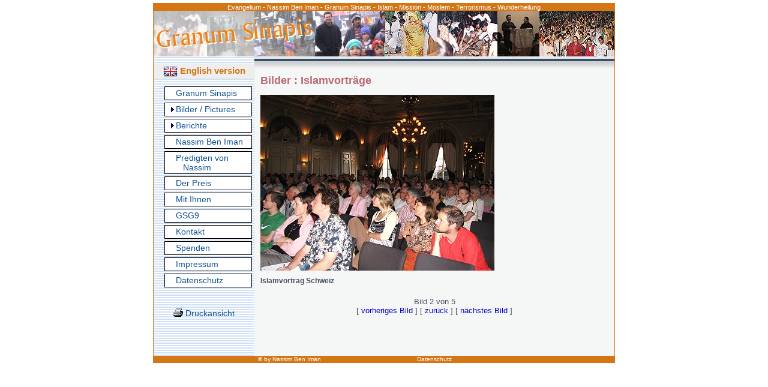

--- FILE ---
content_type: text/html
request_url: http://granum-sinapis.de/galerie/galerie-183.htm
body_size: 2459
content:
<!doctype html public "-//W3C//DTD HTML 4.01 Transitional//EN">

<html>
<head>
	<title>Islamvortrag Schweiz - Galerie</title>
	<meta http-equiv="content-type" content="text/html; charset=iso-8859-1">
	<meta http-equiv="content-language" content="de">
	<meta http-equiv="expires" content="0">
	<meta name="keywords" content=", Bilder, Galerie, Gallery, Bildergalerie, Pictures, Fotos, informativ, Informationen">
	<meta name="description" content=". Galerie-Modul">
	<meta name="author" content="Granum Sinapis e.V. - Nassim Ben Iman">
	<meta name="copyright" content="Granum Sinapis e.V. - Nassim Ben Iman">
	<meta name="publisher" content="symweb GmbH, www.symweb.de">
	<meta name="page-topic" content="Information, Gesellschaft, Kultur, Religion, Glauben">
	<meta name="page-type" content="Information">
	<meta name="audience" content="alle">
<meta name="robots" content="index,follow">
	<meta name="revisit-after" content="14 days">
	<meta name="date" content="23.01.26">
	<link rel="stylesheet" type="text/css" href="../css/main.css">
<link rel="stylesheet" type="text/css" href="../css/galerie.css">
	<script type="text/javascript" src="../js/jquery-1.8.3.min.js"></script>
	<script type="text/javascript" src="../js/js.cookie.js"></script>
	<script type="text/javascript" src="../functions.js"></script>
</head>

<body id="body" text="#000000" link="#0000cc" alink="#3399ff" vlink="#0000cc">

<div align="center">
<table id="table" width="100%" cellpadding="0" cellspacing="0" border="0">
  <tr>
    <td colspan="2" class="headline">Evangelium - Nassim Ben Iman - Granum Sinapis - Islam - Mission - Moslem - Terrorismus - Wunderheilung</td>
  </tr>
  <tr>
    <!-- Beginn Linke Spalte (Navigation) -->
    <td id="linke-spalte" width="170" valign="top" bgcolor="#669999" style="background:url(../images/menu_background.gif);">
      <table id="linke-spalte-oben" cellpadding="0" cellspacing="0" border="0" bgcolor="#669999">
        <tr>
          <td id="linke-spalte-header" style="background:url(../images/background_oben-links.jpg); background-repeat:no-repeat;"></td>
        </tr>
      </table>

      <table cellspacing="0" cellpadding="0" border="0">
        <tr>
          <td id="linke-spalte-menue" align="right" valign="top" width="170">
          <!-- sprache -->
          <p align="center" style="margin:12px 0px; font-size:15px; font-weight:bold; background:#eee; border:1px solid #ddd; vertical-align:middle;">
<a href="../en/index.htm" title="click for english version" style="vertical-align:middle; color:#D57614;"><img src="../images/flagge-en.png" alt="english version" border="0" style="vertical-align:middle;" /> English version</a>          </p>
<!-- Beginn des dynamischen Menue -->
<div class="menuepunkt"><img src="../images/tr.gif" width="13" height="17" align="left" alt=""><a class="menu" href="../index.htm" onFocus="if (this.blur) this.blur();" title="Granum Sinapis">Granum Sinapis</a><br clear="all">
</div><div class="menuepunkt"><img src="../images/tr.gif" width="1" height="17" align="left" alt=""><img src="../images/closed.gif" align="top" width="12" height="15" alt=""><a class="menu" href="../galerie/galerieuebersicht_1.htm" onFocus="if (this.blur) this.blur();" title="Bilder / Pictures">Bilder / Pictures</a><br clear="all">
</div><div class="menuepunkt"><img src="../images/tr.gif" width="1" height="17" align="left" alt=""><img src="../images/closed.gif" align="top" width="12" height="15" alt=""><a class="menu" href="../news/index.htm" onFocus="if (this.blur) this.blur();" title="Berichte">Berichte</a><br clear="all">
</div><div class="menuepunkt"><img src="../images/tr.gif" width="13" height="17" align="left" alt=""><a class="menu" href="../nassim-ben-iman.htm" onFocus="if (this.blur) this.blur();" title="Nassim Ben Iman">Nassim Ben Iman</a><br clear="all">
</div><div class="menuepunkt"><img src="../images/tr.gif" width="13" height="17" align="left" alt=""><a class="menu" href="../predigten-von-nassim.htm" onFocus="if (this.blur) this.blur();" title="Predigten von<br>&nbsp;&nbsp; Nassim">Predigten von<br>&nbsp;&nbsp; Nassim</a><br clear="all">
</div><div class="menuepunkt"><img src="../images/tr.gif" width="13" height="17" align="left" alt=""><a class="menu" href="../der-preis.htm" onFocus="if (this.blur) this.blur();" title="Der Preis">Der Preis</a><br clear="all">
</div><div class="menuepunkt"><img src="../images/tr.gif" width="13" height="17" align="left" alt=""><a class="menu" href="../mit-ihnen.htm" onFocus="if (this.blur) this.blur();" title="Mit Ihnen">Mit Ihnen</a><br clear="all">
</div><div class="menuepunkt"><img src="../images/tr.gif" width="13" height="17" align="left" alt=""><a class="menu" href="../gsg9.htm" onFocus="if (this.blur) this.blur();" title="GSG9">GSG9</a><br clear="all">
</div><div class="menuepunkt"><img src="../images/tr.gif" width="13" height="17" align="left" alt=""><a class="menu" href="../kontakt.htm" onFocus="if (this.blur) this.blur();" title="Kontakt">Kontakt</a><br clear="all">
</div><div class="menuepunkt"><img src="../images/tr.gif" width="13" height="17" align="left" alt=""><a class="menu" href="../spenden.htm" onFocus="if (this.blur) this.blur();" title="Spenden">Spenden</a><br clear="all">
</div><div class="menuepunkt"><img src="../images/tr.gif" width="13" height="17" align="left" alt=""><a class="menu" href="../impressum.htm" onFocus="if (this.blur) this.blur();" title="Impressum">Impressum</a><br clear="all">
</div><div class="menuepunkt"><img src="../images/tr.gif" width="13" height="17" align="left" alt=""><a class="menu" href="../datenschutz.htm" onFocus="if (this.blur) this.blur();" title="Datenschutz">Datenschutz</a><br clear="all">
</div><!-- Ende des dynamischen Menue -->          <br><img src="../images/tr.gif" width="3" height="3" alt=""><br>
          <p align="center"><a class="menu" href="/galerie/galerie-183.htm?print=1" title="Zum Ausdrucken optimierte Darstellung / print preview" target="_blank"><img src="../images/drucker.gif" width="16" height="14" align="top" border="0" alt="Druckansicht">&nbsp;Druckansicht</a></p><br>
          <!-- c-ynergie.com -->
          <p align="center" style="margin:10px 0px;">
          <br>
          </p>
          <!-- c-ynergie.com -->
          </td>
        </tr>
      </table>
    </td>
    <!-- Ende Linke Spalte (Navigation) -->
    <!-- Beginn Rechte Spalte (Content) -->
    <td id="rechte-spalte" width="100%" valign="top" bgcolor="#FFFFFF">
      <table id="rechte-spalte-oben" width="100%" cellpadding="0" cellspacing="0" border="0" bgcolor="#FBF5D7">
        <tr>
          <td id="rechte-spalte-header" width="600" height="76" style="background:url(../images/background_oben-rechts.jpg); background-repeat:no-repeat;"></td>
        </tr>
        <tr>
          <td width="600" style="background:url(../images/background_blauer-balken-content-oben.jpg); background-repeat:repeat-x;"><img src="../images/tr.gif" width="600" height="20" border="0" alt=""></td>
        </tr>
      </table>
      <table id="table-content" width="600" cellspacing="10" cellpadding="0" border="0">
        <tr>
          <td>
<!-- Ende Head -->
<table width="100%" cellspacing="0" cellpadding="0" border="0">
  <tr>
    <td class="ueberschrift">
    <h2 class="ueberschrift">
<!-- oe_anfang #Überschrift# -->
Bilder
<!-- oe_ende #Überschrift# -->
: Islamvorträge    </h2>
    </td>
    <td class="ueberschrift" align="right"><h2 id="shop-kontakt"></h2></td>
  </tr>
  <tr>
    <td valign="top" colspan="2">

<!-- Beginn Content -->
<table width="100%" cellspacing="0" cellpadding="0" border="0">
  <!--
  <tr>
    <td><h2>Islamvorträge</h2></td>
  </tr>
  //-->
  <tr>
    <td id="spacer">&nbsp;</td>
  </tr>
  <!-- Beginn dynamischer Content -->
  <tr>
    <td>
      <table width="100%" cellpadding="0" cellspacing="0" border="0" id="galerie-detail-table">
        <tr>
          <td class="galerie-detail-bild"><div class="galerie-detail-bild"><img src="../galerie/images/islamvortrag-schweiz-2.jpg" border="0" alt="Copyright: "></div></td>
        </tr>
        <tr>
          <td class="galerie-detail-titel"><div class="galerie-detail-titel">Islamvortrag Schweiz</div></td>
        </tr>
        <tr>
          <td class="galerie-detail-beschreibung"><div class="galerie-detail-beschreibung"></div></td>
        </tr>
        <tr>
          <td class="galerie-detail-quelle"><div class="galerie-detail-quelle"></div></td>
        </tr>
        <tr>
          <td height="20">&nbsp;</td>
        </tr>
        <tr>
          <td align="center" class="galerie-detail-beschreibung">Bild 2 von 5</td>
        </tr>
        <tr>
          <td align="center" class="galerie-detail-beschreibung">[ <a href="galerie-182.htm" title="vorheriges Bild">vorheriges Bild</a> ]&nbsp;[ <a href="javascript:history.back();" title="zurück">zurück</a> ]&nbsp;[ <a href="galerie-214.htm" title="nächstes Bild">nächstes Bild</a> ]</td>
        </tr>
      </table>
    </td>
  </tr>
  <!-- Ende dynamischer Content -->
  <tr>
    <td id="spacer">&nbsp;</td>
  </tr>
</table>
<!-- Ende Content -->

    </td>
  </tr>
</table>

<!-- Beginn Foot -->
          </td>
        </tr>
      </table>
    </td>
  </tr>
  <tr id="footer">
    <td id="linke-spalte-unten" bgcolor="#FCA703">
      <table width="100%" cellpadding="0" cellspacing="0" border="0">
        <tr>
          <td><img src="../images/tr.gif" width="1" height="1" border="0" alt=""></td>
        </tr>
      </table>
    </td>
    <td id="rechte-spalte-unten" bgcolor="#FCA703">
      <table width="100%" cellpadding="0" cellspacing="0" border="0">
        <tr>
          <td align="left" width="33%"><span class="small" style="color:#ffffff;">&nbsp;&nbsp;<a class="foot" href="../admin/onedit/edit.php3?editfile=/home/granum_777/public_html/granum-sinapis.de/templates/galerie_detail.htm">&copy;</a> by Nassim Ben Iman</span></td>
          <td align="center" width="33%"><span class="small" style="color:#ffffff;"><a class="foot" href="/datenschutz.htm">Datenschutz</a></span></td>
          <td align="right" width="33%"></td>
        </tr>
      </table>
    </td>
  </tr>
</table>
</div>

</body>
</html>

--- FILE ---
content_type: text/css
request_url: http://granum-sinapis.de/css/main.css
body_size: 834
content:
body,table,td,th,p,form,textarea,input { font-family:Arial,Helvetica,Geneva; font-size:13px; color:#45525D; }
h2 { font-family:Arial,Helvetica,Geneva; font-size:18px; font-weight:bold; }
span { font-family:Arial,Helvetica,Geneva; font-size:13px; }
span.small { font-family:Arial,Helvetica,Geneva; font-size:10px; }
div { font-family:Arial,Helvetica,Geneva; font-size:12px; }

.h1 { font-family:Arial,Helvetica,Geneva; font-size:20px; font-weight:bold; }
.h2 { font-family:Arial,Helvetica,Geneva; font-size:18px; font-weight:bold; }
.h3 { font-family:Arial,Helvetica,Geneva; font-size:16px; font-weight:bold; }
.block { text-align:justify; }
.title { font-size:14px; color:#0E5292; margin:0px; }
.headline { font-size:8pt; color:#ffffff; text-align:center; background:#D57614; }
.bildunterschrift { font-size:8pt; }

td.ueberschrift { padding-bottom:10px; }

a              { text-decoration:none; }
a.foot         { color:#FFFFFF; }
a.rubrik       { color:#FBF5D7; text-decoration:none; }

a.menu         { font-size:10.5pt; font-weight:normal; text-decoration:none; }
a.menu:link    { color:#0E5292; }
a.menu:visited { color:#444444; }
a.menu:hover   { color:#222222; }
a.menu:active  { color:#CBD9D3; }
a.menu:focus   { color:#000000; }

a.menu-active         { font-size:10.5pt; font-weight:bold; text-decoration:none; }
a.menu-active:link    { color:#BD6973; }
a.menu-active:visited { color:#BD6973; }
a.menu-active:hover   { color:#BD6973; }
a.menu-active:active  { color:#BD6973; }
a.menu-active:focus   { color:#BD6973; }

#body      { background-color:#ffffff; margin:5px; }
#table     { width:770px; border:1px solid #D57614; }

#suchformular { width:130px; padding-left:18px; padding-top:0px; margin:0px; }
#suchbegriff  { width:130px; }
#suchen       { width:130px; font-size:8pt; }

#linke-spalte         { width:170px; background-color:#B8C3D9; }
#linke-spalte-oben    { height:76px; background-color:#FFFFFF; }
#linke-spalte-header  { width:170px; background-color:#FFFFFF; }
#linke-spalte-grafik  { width:170px; }
.linke-spalte-grafik  { width:170px; }
#linke-spalte-menue   { width:170px; }

#rechte-spalte        { width:600px; background-color:#F5F7F6; }
#rechte-spalte-oben   { background-color:#FFFFFF; }
#rechte-spalte-header { width:600px; height:76px; background-color:#FFFFFF; font-color:silver; vertical-align:middle; }
#rechte-spalte-image1 { background-color:#FFFFFF; }
#shop-kontakt         { font-size:10pt; }

#table-content        { width:600px; }

#footer               { }
#linke-spalte-unten   { background-color:#D57614; }
#rechte-spalte-unten  { background-color:#D57614; }
#foot-fontcolor       { color:#ffffff; }

div.menuepunkt {
  width:140px;
  margin:4px;
  padding:2px;
  text-align:left;
  background:#ffffff;
  border:1px solid #000000;
}

h2.ueberschrift {
  margin:0px;
  padding:0px;
  color:#BD6973;
}}

h2.ueberschrift {
  margin:0px;
  padding:0px;
  color:#BD6973;
}

--- FILE ---
content_type: text/css
request_url: http://granum-sinapis.de/css/galerie.css
body_size: 362
content:
table.galerie-uebersicht-table      { padding:0px; margin:0px; }

td.galerie-uebersicht-kategorie     { background:#DBE8FF; }
td.galerie-uebersicht-bild          { background:#F4F9FF; vertical-align:top; }
td.galerie-uebersicht-titel         { }
td.galerie-uebersicht-beschreibung  { }
td.galerie-uebersicht-seiten        { background:#DBE8FF; }

div.galerie-uebersicht-kategorie    { font-size:10pt; font-weight:bold; padding:4px; }
div.galerie-uebersicht-bild         { font-size:9pt; font-weight:normal; text-align:left; padding:4px; }
div.galerie-uebersicht-titel        { font-size:8pt; font-weight:normal; padding:4px; margin-top:4px; }
div.galerie-uebersicht-beschreibung { font-size:9pt; font-weight:normal; padding:4px; }
div.galerie-uebersicht-seiten       { font-size:9pt; font-weight:normal; padding:4px; }

table.galerie-detail-table      { padding:0px; margin:0px; }

td.galerie-detail-titel         { }
td.galerie-detail-beschreibung  { }
td.galerie-detail-bild          { }
td.galerie-detail-quelle        { }

div.galerie-detail-titel        { font-size:9pt; font-weight:bold; }
div.galerie-detail-beschreibung { font-size:8pt; font-weight:normal; }
div.galerie-detail-bild         { text-align:left; margin-bottom:10px; }
div.galerie-detail-quelle       { font-size:8pt; font-weight:normal; color:#888888; }

#spacer { height:3px; line-height:3px; font-size:3px; }

--- FILE ---
content_type: application/x-javascript
request_url: http://granum-sinapis.de/functions.js
body_size: 340
content:
/* stripe - /spenden.htm und /en/donations.htm */
$(document).ready(function() {
	$('.stripe-button-el').on('click', function() {
		//alert( $(this).parent('form').attr('id') );

		// spenden10 = 10,00
		if ($(this).parent('form').attr('id') == 'spenden10') {
			Cookies.set('amount', '1000', { expires: 7, path: '' });
		}
		// spenden50 = 50,00
		if ($(this).parent('form').attr('id') == 'spenden50') {
			Cookies.set('amount', '5000', { expires: 7, path: '' });
		}
		// spenden100 = 100,00
		if ($(this).parent('form').attr('id') == 'spenden100') {
			Cookies.set('amount', '10000', { expires: 7, path: '' });
		}
		// spenden1000 = 1000,00
		if ($(this).parent('form').attr('id') == 'spenden1000') {
			Cookies.set('amount', '100000', { expires: 7, path: '' });
		}

		// spenden10000 = 10000,00
		if ($(this).parent('form').attr('id') == 'spenden10000') {
			Cookies.set('amount', '1000000', { expires: 7, path: '' });
		}
		// spenden25000 = 25000,00
		if ($(this).parent('form').attr('id') == 'spenden25000') {
			Cookies.set('amount', '2500000', { expires: 7, path: '' });
		}
		// spenden50000 = 50000,00
		if ($(this).parent('form').attr('id') == 'spenden50000') {
			Cookies.set('amount', '5000000', { expires: 7, path: '' });
		}
		// spenden100000 = 100000,00
		if ($(this).parent('form').attr('id') == 'spenden100000') {
			Cookies.set('amount', '10000000', { expires: 7, path: '' });
		}

		// spenden500000 = 500000,00
		if ($(this).parent('form').attr('id') == 'spenden500000') {
			Cookies.set('amount', '50000000', { expires: 7, path: '' });
		}
		// spenden1000000 = 1000000,00
		if ($(this).parent('form').attr('id') == 'spenden1000000') {
			Cookies.set('amount', '100000000', { expires: 7, path: '' });
		}

	});
});